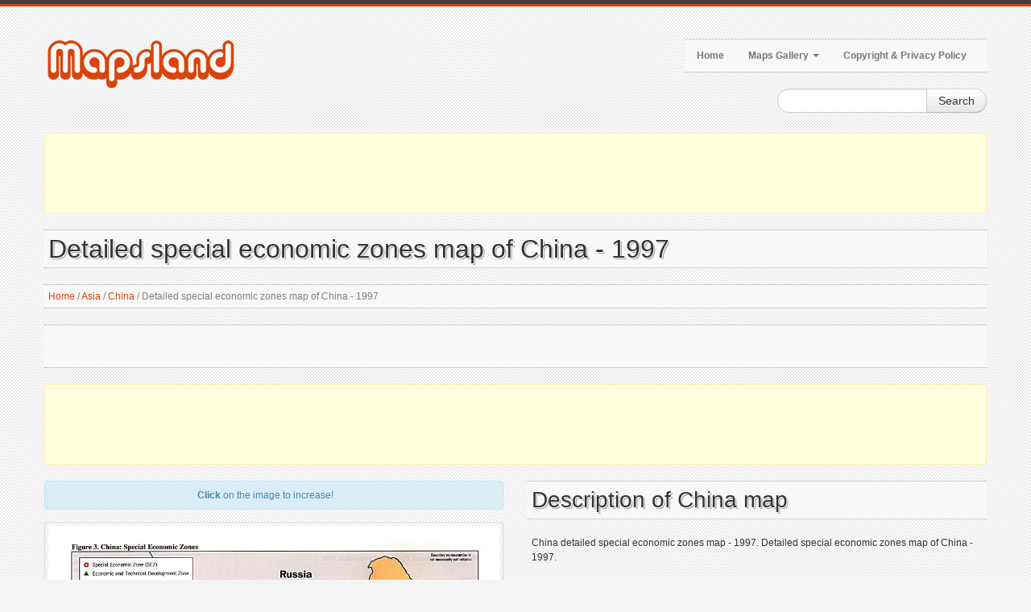

--- FILE ---
content_type: text/html; charset=utf-8
request_url: https://www.mapsland.com/asia/china/detailed-special-economic-zones-map-of-china-1997
body_size: 5071
content:
<!DOCTYPE html>
<html xmlns="http://www.w3.org/1999/xhtml" lang="en-US">
<head>
    <meta http-equiv="Content-Type" content="text/html; charset=UTF-8" />
    <title>Detailed special economic zones map of China - 1997 | China | Asia | Mapsland | Maps of the World</title>
    <meta name="viewport" content="width=device-width, initial-scale=1.0">
    <meta name="distribution" content="global" />
    <meta name="copyright" content="Mapsland" lang="en" />
    <meta name="robots" content="noodp" />
    <meta name="google-site-verification" content="3GxAHOqztvGIF-3MDjwiViuVkHn_Lov2J5WuF79SqxY" />

    
    <meta name="robots" content="index, follow" />
    <meta name="keywords" content="map, maps, China, China map, map of China, special economic zones map, special economic zones" />
    <meta name="description" content="China detailed special economic zones map - 1997. Detailed special economic zones map of China - 1997." />

    
    <meta property="og:title" content="Detailed special economic zones map of China - 1997 | China | Asia | Mapsland | Maps of the World" />
    <meta property="og:description" content="China detailed special economic zones map - 1997. Detailed special economic zones map of China - 1997." />
    <meta property="og:type" content="website" />
    <meta property="og:url" content="https://www.mapsland.com/asia/china/detailed-special-economic-zones-map-of-china-1997" />
    <meta property="og:image" content="https://www.mapsland.com/maps/asia/china/detailed-special-economic-zones-map-of-china-1997-small.jpg" />


    <link rel="canonical" href="https://www.mapsland.com/asia/china/detailed-special-economic-zones-map-of-china-1997" />

    <link href="/style?v=6jG-vynUB_VFXrP37DfNVgHZjwPTN92u3YGxXsVcAfc1" rel="stylesheet"/>


    <!--[if lt IE 9]>
        <script src="http://html5shim.googlecode.com/svn/trunk/html5.js"></script>
        <link type="text/css" href="~/content/style-ie.css" rel="stylesheet"/>
    <![endif]-->

    <link href="/favicon.ico" rel="shortcut icon">
    <link rel="apple-touch-icon-precomposed" href="/images/bookmark-icons/apple-bookmark-icon.png" sizes="180x180" />
    <link rel="apple-touch-icon-precomposed" href="/images/bookmark-icons/apple-bookmark-icon.png" sizes="120x120" />
    <link rel="apple-touch-icon-precomposed" href="/images/bookmark-icons/apple-bookmark-icon.png" sizes="114x114" />
    <link rel="apple-touch-icon-precomposed" href="/images/bookmark-icons/android-bookmark-icon.png" />

    <script type='text/javascript' src='https://platform-api.sharethis.com/js/sharethis.js#property=653a66aeced3a90019f49f07&product=sop' async='async'></script>

    <!-- Google GPT -->

    <script async src="https://securepubads.g.doubleclick.net/tag/js/gpt.js"></script>

    <!-- Google Page-level Ads. Start. -->

    <script async src="//pagead2.googlesyndication.com/pagead/js/adsbygoogle.js"></script>
    <script>
        (adsbygoogle = window.adsbygoogle || []).push({
            google_ad_client: "ca-pub-4397673380589687",
            enable_page_level_ads: true
        });
    </script>

    <!-- Google Page-level Ads. End. -->

    
    <script type="application/ld+json">
        [
        {
        "@context": "http://schema.org",
        "@type": "BreadcrumbList",
        "itemListElement":
        [
        {
        "@type": "ListItem",
        "position": 1,
        "name": "Home",
        "item": "https://www.mapsland.com/"
        },
            
                {
                "@type": "ListItem",
                "position": 2,
                "name": "Asia",
                "item": "https://www.mapsland.com/asia"
                },
            
            
                {
                "@type": "ListItem",
                "position": 3,
                "name": "China",
                "item": "https://www.mapsland.com/asia/china"
                },
            
        {
        "@type": "ListItem",
        "position": 4,
        "name": "Detailed special economic zones map of China - 1997",
        "item": "https://www.mapsland.com/asia/china/detailed-special-economic-zones-map-of-china-1997"
        }
        ]
        },
        {
        "@context": "http://schema.org",
        "@type": "Map",
        "name": "Detailed special economic zones map of China - 1997",
        "contentLocation":
        {
                "@type": "Country",
        "name": "China"
        },
        "keywords": "map, maps, China, China map, map of China, special economic zones map, special economic zones",
        "description": "China detailed special economic zones map - 1997. Detailed special economic zones map of China - 1997.",
        "url": "https://www.mapsland.com/asia/china/detailed-special-economic-zones-map-of-china-1997",
        "thumbnailUrl": "https://www.mapsland.com/maps/asia/china/detailed-special-economic-zones-map-of-china-1997-small.jpg",
        "image": "https://www.mapsland.com/maps/asia/china/detailed-special-economic-zones-map-of-china-1997.jpg"
        }
        ]
    </script>

</head>

<body>
    <div class="color-bar-1"></div>
    <div class="color-bar-2 color-bg"></div>

    <div class="container main-container">

        <div class="row header">

            <div class="span5 logo">
                <a href="/"><img src="/images/logo.png" alt="Maps of all regions, countries and territories of the World | Mapsland" /></a>
            </div>

            <div class="span7 navigation">
                <div class="navbar hidden-phone">

                    <ul class="nav">
                        <li><a href="/">Home</a></li>
                        <li class="dropdown">
                            <a class="dropdown-toggle" data-toggle="dropdown" href="#">Maps Gallery <b class="caret"></b></a>
                            <ul class="dropdown-menu">
                                            <li><a href="/africa">Maps of Africa</a></li>
                                            <li><a href="/asia">Maps of Asia</a></li>
                                            <li><a href="/europe">Maps of Europe</a></li>
                                            <li><a href="/games">Maps of Games</a></li>
                                            <li><a href="/north-america">Maps of North America</a></li>
                                            <li><a href="/oceania">Maps of Oceania</a></li>
                                            <li><a href="/south-america">Maps of South America</a></li>
                                            <li><a href="/space">Maps of Space</a></li>
                                            <li><a href="/world">Maps of the World</a></li>
                            </ul>
                        </li>
                        <li><a href="/copyright">Copyright & Privacy Policy</a></li>
                    </ul>

                </div>

                <form action="#" id="mobile-nav" class="visible-phone">
                    <div class="mobile-nav-select">
                        <select onchange="window.open(this.options[this.selectedIndex].value,'_top')">
                            <option value="">Menu...</option>
                            <option value="/">Home</option>
                            <option value="#">Maps Gallery</option>
                                        <option value="/africa">- Maps of Africa</option>
                                        <option value="/asia">- Maps of Asia</option>
                                        <option value="/europe">- Maps of Europe</option>
                                        <option value="/games">- Maps of Games</option>
                                        <option value="/north-america">- Maps of North America</option>
                                        <option value="/oceania">- Maps of Oceania</option>
                                        <option value="/south-america">- Maps of South America</option>
                                        <option value="/space">- Maps of Space</option>
                                        <option value="/world">- Maps of the World</option>
                            <option value="/copyright">Copyright & Privacy Policy</option>
                        </select>
                    </div>
                </form>

            </div>

            <div class="spa4">
                <div class="form-search-float">
                    <form class="form-search" action="/search">
                        <div class="input-append">
                            <input type="text" name="keyword" class="span2 search-query">
                            <button type="submit" class="btn">Search</button>
                        </div>
                    </form>
                </div>
            </div>

        </div>

        <div class="header-indent"></div>

        <!-- Google Ads. Start. -->
        <div class="google-ads-block-all-top">
            <div class="google-ads-block-all-top-location">
                <center>
                    <script async src="//pagead2.googlesyndication.com/pagead/js/adsbygoogle.js"></script>
                    <!-- www.mapsland.com (Adaptive) (All, Block, Top) -->
                    <ins class="adsbygoogle"
                         style="display:block"
                         data-ad-client="ca-pub-4397673380589687"
                         data-ad-slot="7003239055"
                         data-ad-format="horizontal"
                         data-full-width-responsive="false"></ins>
                    <script>(adsbygoogle = window.adsbygoogle || []).push({});</script>
                </center>
            </div>
        </div>
        <!-- Google Ads. End. -->

        








<div class="row">
    <div class="span12 gallery-single">
        <h1 class="title-bg">Detailed special economic zones map of China - 1997</h1>
        <div class="breadcrumb">
            <a href="/">Home</a>

                <span>/</span>
                <a href="/asia">Asia</a>
                <span>/</span>
                <a href="/asia/china">China</a>

            <span>/</span>

            Detailed special economic zones map of China - 1997
        </div>
        <div class="share-buttons-block-header">
            <div class="sharethis-inline-share-buttons"></div>
        </div>

        <!-- Google Ads. Start. -->
        <div class="google-ads-top-second-wide">
            <div class="google-ads-top-second-wide-location">
                <center>
                    <script async src="https://pagead2.googlesyndication.com/pagead/js/adsbygoogle.js"></script>
                    <!-- www.mapsland.com (Adaptive) (All, Block, Top, Second) -->
                    <ins class="adsbygoogle"
                         style="display:block"
                         data-ad-client="ca-pub-4397673380589687"
                         data-ad-slot="1427084356"
                         data-ad-format="horizontal"
                         data-full-width-responsive="false"></ins>
                    <script>
                        (adsbygoogle = window.adsbygoogle || []).push({});
                    </script>
                </center>
            </div>
        </div>
        <!-- Google Ads. End. -->

        <div class="row">
            <div class="span6 single-map-thumbnail-indent">

                <div class="alert alert-info">
                    <center><strong>Click</strong> on the image to increase!</center>
                </div>
                <div align="center">
                    <div class="single-map-thumbnail">
                        <a href="/maps/asia/china/detailed-special-economic-zones-map-of-china-1997.jpg" target="_blank">
                            <img src="/maps/asia/china/detailed-special-economic-zones-map-of-china-1997-small.jpg" alt="Detailed special economic zones map of China - 1997" class="thumbnail">
                        </a>
                    </div>
                </div>
            </div>
            <div class="span6 maps-single-indent">
                <div class="maps-single-map-second-heading-style">
                            <h2 class="title-bg">Description of China map</h2>
                </div>
                <div class="maps-single-description"><p>China detailed special economic zones map - 1997. Detailed special economic zones map of China - 1997.</p></div>
                <!-- Google Ads. Start. -->
                <div class="google-ads-block-maps-single">
                    <div class="google-ads-block-maps-single-location">
                        <center>
                            <script async src="//pagead2.googlesyndication.com/pagead/js/adsbygoogle.js"></script>
                            <!-- www.mapsland.com (Adaptive) (Maps, Block) -->
                            <ins class="adsbygoogle"
                                 style="display:block"
                                 data-ad-client="ca-pub-4397673380589687"
                                 data-ad-slot="2780019054"
                                 data-ad-format="auto"
                                 data-full-width-responsive="true"></ins>
                            <script>(adsbygoogle = window.adsbygoogle || []).push({});</script>
                        </center>
                    </div>
                </div>
                <!-- Google Ads. End. -->
                <div class="maps-single-map-info-heading-style"><h3 class="title-bg">Image info</h3></div>
                <div class="maps-single-map-info-list">
                    <ul>
                        <li><strong>Type:</strong> jpeg</li>
                        <li><strong>Size:</strong> 394 Kb</li>
                        <li><strong>Dimensions:</strong> 1500 x 1205</li>
                        <li><strong>Width:</strong> 1500 pixels</li>
                        <li><strong>Height:</strong> 1205 pixels</li>
                    </ul>
                </div>
                <!-- Map rating. Start. -->
                <div class="maps-single-map-rating-heading-style"><h3 class="title-bg">Map rating</h3></div>
                <div class="maps-single-map-rating">
                        <div class="rating-caption"><p>Rate this map</p></div>
                        <form method="post" class="rating-buttons-indent">
                            <button type="submit" name="rating" value="1" class="btn rating">
                                <i class="icon-star-empty"></i>
                            </button>
                            <button type="submit" name="rating" value="2" class="btn rating">
                                <i class="icon-star-empty"></i>
                            </button>
                            <button type="submit" name="rating" value="3" class="btn rating">
                                <i class="icon-star-empty"></i>
                            </button>
                            <button type="submit" name="rating" value="4" class="btn rating">
                                <i class="icon-star-empty"></i>
                            </button>
                            <button type="submit" name="rating" value="5" class="btn rating">
                                <i class="icon-star-empty"></i>
                            </button>
                        </form>

                </div>
                <!-- Map rating. End. -->
                <div class="map-nav-location">
                        <div class="map-nav map-nav-previous">
                            <span class="previous">
                                <a href="/asia/china/detailed-special-economic-zones-map-of-china-1996" title="Detailed special economic zones map of China - 1996" rel="prev">Previous map</a>
                            </span>
                        </div>

                        <div class="map-nav map-nav-next">
                            <span class="next">
                                <a href="/asia/china/in-high-resolution-detailed-physical-map-of-china-in-chinese" title="In high resolution detailed physical map of China in chinese" rel="next">Next map</a>
                            </span>
                        </div>
                </div>

                <div class="maps-single-map-parent-region-link">
                    <center>
                        <strong>
                                    <a href="/asia/china">See all maps of China</a>
                        </strong>
                    </center>
                </div>
            </div>
        </div>
        <!-- Google Ads. Recommended. Start. -->
        <div class="google-ads-recommended-4-1">
            <div class="google-ads-recommended-4-1-location">
                <center>
                    <script async src="https://pagead2.googlesyndication.com/pagead/js/adsbygoogle.js"></script>
                    <ins class="adsbygoogle"
                         style="display:block"
                         data-ad-client="ca-pub-4397673380589687"
                         data-ad-slot="4412980975"
                         data-matched-content-rows-num="1"
                         data-matched-content-columns-num="4"
                         data-matched-content-ui-type="image_card_stacked"
                         data-ad-format="autorelaxed"></ins>
                    <script>
                        (adsbygoogle = window.adsbygoogle || []).push({});
                    </script>
                </center>
            </div>
        </div>
        <!-- Google Ads. Recommended. End. -->
                <h3 class="title-bg">Similar maps</h3>
        <div class="row clearfix">
            <div class="gallery-post-grid holder">
                <div align="center">
                        <div class="span3">
                            <div class="similar-map">
                                <a href="/asia/china/detailed-special-economic-zones-map-of-china-1996">
                                    <img src="/maps/asia/china/detailed-special-economic-zones-map-of-china-1996-thumbnail.jpg">
                                </a>
                                <div class="similar-map-details">
                                    <a href="/asia/china/detailed-special-economic-zones-map-of-china-1996">Detailed special economic zones map of China - 1996</a>
                                </div>
                            </div>
                        </div>
                        <div class="span3">
                            <div class="similar-map">
                                <a href="/asia/china/detailed-administrative-map-of-china-with-relief-1991">
                                    <img src="/maps/asia/china/detailed-administrative-map-of-china-with-relief-1991-thumbnail.jpg">
                                </a>
                                <div class="similar-map-details">
                                    <a href="/asia/china/detailed-administrative-map-of-china-with-relief-1991">Detailed administrative map of China with relief - 1991</a>
                                </div>
                            </div>
                        </div>
                        <div class="span3">
                            <div class="similar-map">
                                <a href="/asia/china/detailed-military-regions-map-of-china-1986">
                                    <img src="/maps/asia/china/detailed-military-regions-map-of-china-1986-thumbnail.jpg">
                                </a>
                                <div class="similar-map-details">
                                    <a href="/asia/china/detailed-military-regions-map-of-china-1986">Detailed military regions map of China - 1986</a>
                                </div>
                            </div>
                        </div>
                        <div class="span3">
                            <div class="similar-map">
                                <a href="/asia/china/detailed-military-regions-map-of-china-1996">
                                    <img src="/maps/asia/china/detailed-military-regions-map-of-china-1996-thumbnail.jpg">
                                </a>
                                <div class="similar-map-details">
                                    <a href="/asia/china/detailed-military-regions-map-of-china-1996">Detailed military regions map of China - 1996</a>
                                </div>
                            </div>
                        </div>
                </div>
            </div>
        </div>

    </div>
</div>

        <!-- Google Ads. Start. -->
        <div class="google-ads-block-all-bottom">
            <div class="google-ads-block-all-bottom-location">
                <center>
                    <script async src="//pagead2.googlesyndication.com/pagead/js/adsbygoogle.js"></script>
                    <!-- www.mapsland.com (Adaptive) (All, Block, Bottom) -->
                    <ins class="adsbygoogle"
                         style="display:block"
                         data-ad-client="ca-pub-4397673380589687"
                         data-ad-slot="3910171858"
                         data-ad-format="auto"
                         data-full-width-responsive="true"></ins>
                    <script>(adsbygoogle = window.adsbygoogle || []).push({});</script>
                </center>
            </div>
        </div>
        <!-- Google Ads. End. -->

    </div>

    <div class="footer-container">
        <div class="container">
            <div class="row">
                <div class="span12 footer-col footer-sub">
                    <div class="row no-margin">
                        <div class="span6">
                            <span class="left">
                                Copyright 2026 Mapsland | Maps of all regions, countries and territories of the World.
                            </span>
                        </div>
                        <div class="span6">
                            <span class="right">
                                <a href="/copyright">Copyright & Privacy Policy</a>
                            </span>
                        </div>
                    </div>
                </div>
            </div>
        </div>
    </div>

    <div id="toTop" class="hidden-phone hidden-tablet">Back to Top</div>

    <script src="/script?v=-0CMd8MzDsm_Cr6M6nlChaLhbKss-92YDrcEoctjQR41"></script>


    <script async src="https://www.googletagmanager.com/gtag/js?id=UA-9292766-34"></script>
    <script>
        window.dataLayer = window.dataLayer || [];

        function gtag() {
            dataLayer.push(arguments);
        }

        gtag('js', new Date());
        gtag('config', 'UA-9292766-34');
    </script>
</body>
</html>

--- FILE ---
content_type: text/html; charset=utf-8
request_url: https://www.google.com/recaptcha/api2/aframe
body_size: 266
content:
<!DOCTYPE HTML><html><head><meta http-equiv="content-type" content="text/html; charset=UTF-8"></head><body><script nonce="UQETr4X8f-6HlAoKp32dag">/** Anti-fraud and anti-abuse applications only. See google.com/recaptcha */ try{var clients={'sodar':'https://pagead2.googlesyndication.com/pagead/sodar?'};window.addEventListener("message",function(a){try{if(a.source===window.parent){var b=JSON.parse(a.data);var c=clients[b['id']];if(c){var d=document.createElement('img');d.src=c+b['params']+'&rc='+(localStorage.getItem("rc::a")?sessionStorage.getItem("rc::b"):"");window.document.body.appendChild(d);sessionStorage.setItem("rc::e",parseInt(sessionStorage.getItem("rc::e")||0)+1);localStorage.setItem("rc::h",'1768630433978');}}}catch(b){}});window.parent.postMessage("_grecaptcha_ready", "*");}catch(b){}</script></body></html>